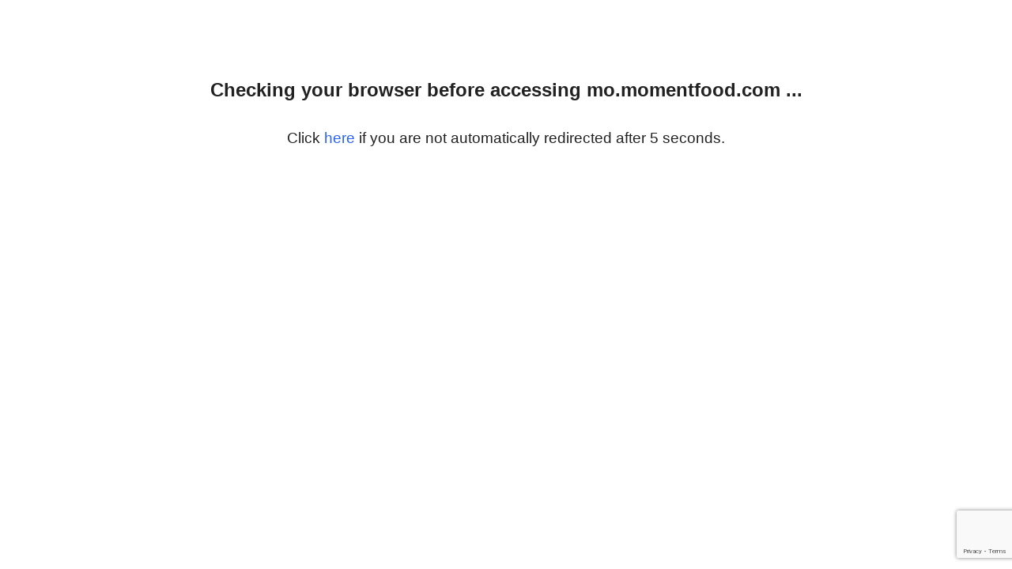

--- FILE ---
content_type: text/html; charset=utf-8
request_url: https://www.google.com/recaptcha/enterprise/anchor?ar=1&k=6LfDI9wZAAAAAHJRIFwYugyaqef1gIJPkrw8oxDK&co=aHR0cHM6Ly9tby5tb21lbnRmb29kLmNvbTo0NDM.&hl=en&v=PoyoqOPhxBO7pBk68S4YbpHZ&size=invisible&s=AaMkn2_s2wVt5AkttGvfp1Dr5_OZ0SSonRuxTnffMTFJAc6oovhh0_1XxNgBnvcj9x1FvPAdPy6e1Woslg0nErMmk0KGBII_iSyy2D-QO6iLq9fmAVBJf6qbHCdRwO0sS3EJpPBxV5bdipN2Kt4JMmsK2rhT3TeStEUHDkap_K7pWoY3sdaCyP9Knr-4WoMIijzfIjeHGxoGVKC-PgFE3IJv9M9XRkzW-_rHrTgKCsL9iTCA&anchor-ms=20000&execute-ms=30000&cb=ohaiytvsmebr
body_size: 49743
content:
<!DOCTYPE HTML><html dir="ltr" lang="en"><head><meta http-equiv="Content-Type" content="text/html; charset=UTF-8">
<meta http-equiv="X-UA-Compatible" content="IE=edge">
<title>reCAPTCHA</title>
<style type="text/css">
/* cyrillic-ext */
@font-face {
  font-family: 'Roboto';
  font-style: normal;
  font-weight: 400;
  font-stretch: 100%;
  src: url(//fonts.gstatic.com/s/roboto/v48/KFO7CnqEu92Fr1ME7kSn66aGLdTylUAMa3GUBHMdazTgWw.woff2) format('woff2');
  unicode-range: U+0460-052F, U+1C80-1C8A, U+20B4, U+2DE0-2DFF, U+A640-A69F, U+FE2E-FE2F;
}
/* cyrillic */
@font-face {
  font-family: 'Roboto';
  font-style: normal;
  font-weight: 400;
  font-stretch: 100%;
  src: url(//fonts.gstatic.com/s/roboto/v48/KFO7CnqEu92Fr1ME7kSn66aGLdTylUAMa3iUBHMdazTgWw.woff2) format('woff2');
  unicode-range: U+0301, U+0400-045F, U+0490-0491, U+04B0-04B1, U+2116;
}
/* greek-ext */
@font-face {
  font-family: 'Roboto';
  font-style: normal;
  font-weight: 400;
  font-stretch: 100%;
  src: url(//fonts.gstatic.com/s/roboto/v48/KFO7CnqEu92Fr1ME7kSn66aGLdTylUAMa3CUBHMdazTgWw.woff2) format('woff2');
  unicode-range: U+1F00-1FFF;
}
/* greek */
@font-face {
  font-family: 'Roboto';
  font-style: normal;
  font-weight: 400;
  font-stretch: 100%;
  src: url(//fonts.gstatic.com/s/roboto/v48/KFO7CnqEu92Fr1ME7kSn66aGLdTylUAMa3-UBHMdazTgWw.woff2) format('woff2');
  unicode-range: U+0370-0377, U+037A-037F, U+0384-038A, U+038C, U+038E-03A1, U+03A3-03FF;
}
/* math */
@font-face {
  font-family: 'Roboto';
  font-style: normal;
  font-weight: 400;
  font-stretch: 100%;
  src: url(//fonts.gstatic.com/s/roboto/v48/KFO7CnqEu92Fr1ME7kSn66aGLdTylUAMawCUBHMdazTgWw.woff2) format('woff2');
  unicode-range: U+0302-0303, U+0305, U+0307-0308, U+0310, U+0312, U+0315, U+031A, U+0326-0327, U+032C, U+032F-0330, U+0332-0333, U+0338, U+033A, U+0346, U+034D, U+0391-03A1, U+03A3-03A9, U+03B1-03C9, U+03D1, U+03D5-03D6, U+03F0-03F1, U+03F4-03F5, U+2016-2017, U+2034-2038, U+203C, U+2040, U+2043, U+2047, U+2050, U+2057, U+205F, U+2070-2071, U+2074-208E, U+2090-209C, U+20D0-20DC, U+20E1, U+20E5-20EF, U+2100-2112, U+2114-2115, U+2117-2121, U+2123-214F, U+2190, U+2192, U+2194-21AE, U+21B0-21E5, U+21F1-21F2, U+21F4-2211, U+2213-2214, U+2216-22FF, U+2308-230B, U+2310, U+2319, U+231C-2321, U+2336-237A, U+237C, U+2395, U+239B-23B7, U+23D0, U+23DC-23E1, U+2474-2475, U+25AF, U+25B3, U+25B7, U+25BD, U+25C1, U+25CA, U+25CC, U+25FB, U+266D-266F, U+27C0-27FF, U+2900-2AFF, U+2B0E-2B11, U+2B30-2B4C, U+2BFE, U+3030, U+FF5B, U+FF5D, U+1D400-1D7FF, U+1EE00-1EEFF;
}
/* symbols */
@font-face {
  font-family: 'Roboto';
  font-style: normal;
  font-weight: 400;
  font-stretch: 100%;
  src: url(//fonts.gstatic.com/s/roboto/v48/KFO7CnqEu92Fr1ME7kSn66aGLdTylUAMaxKUBHMdazTgWw.woff2) format('woff2');
  unicode-range: U+0001-000C, U+000E-001F, U+007F-009F, U+20DD-20E0, U+20E2-20E4, U+2150-218F, U+2190, U+2192, U+2194-2199, U+21AF, U+21E6-21F0, U+21F3, U+2218-2219, U+2299, U+22C4-22C6, U+2300-243F, U+2440-244A, U+2460-24FF, U+25A0-27BF, U+2800-28FF, U+2921-2922, U+2981, U+29BF, U+29EB, U+2B00-2BFF, U+4DC0-4DFF, U+FFF9-FFFB, U+10140-1018E, U+10190-1019C, U+101A0, U+101D0-101FD, U+102E0-102FB, U+10E60-10E7E, U+1D2C0-1D2D3, U+1D2E0-1D37F, U+1F000-1F0FF, U+1F100-1F1AD, U+1F1E6-1F1FF, U+1F30D-1F30F, U+1F315, U+1F31C, U+1F31E, U+1F320-1F32C, U+1F336, U+1F378, U+1F37D, U+1F382, U+1F393-1F39F, U+1F3A7-1F3A8, U+1F3AC-1F3AF, U+1F3C2, U+1F3C4-1F3C6, U+1F3CA-1F3CE, U+1F3D4-1F3E0, U+1F3ED, U+1F3F1-1F3F3, U+1F3F5-1F3F7, U+1F408, U+1F415, U+1F41F, U+1F426, U+1F43F, U+1F441-1F442, U+1F444, U+1F446-1F449, U+1F44C-1F44E, U+1F453, U+1F46A, U+1F47D, U+1F4A3, U+1F4B0, U+1F4B3, U+1F4B9, U+1F4BB, U+1F4BF, U+1F4C8-1F4CB, U+1F4D6, U+1F4DA, U+1F4DF, U+1F4E3-1F4E6, U+1F4EA-1F4ED, U+1F4F7, U+1F4F9-1F4FB, U+1F4FD-1F4FE, U+1F503, U+1F507-1F50B, U+1F50D, U+1F512-1F513, U+1F53E-1F54A, U+1F54F-1F5FA, U+1F610, U+1F650-1F67F, U+1F687, U+1F68D, U+1F691, U+1F694, U+1F698, U+1F6AD, U+1F6B2, U+1F6B9-1F6BA, U+1F6BC, U+1F6C6-1F6CF, U+1F6D3-1F6D7, U+1F6E0-1F6EA, U+1F6F0-1F6F3, U+1F6F7-1F6FC, U+1F700-1F7FF, U+1F800-1F80B, U+1F810-1F847, U+1F850-1F859, U+1F860-1F887, U+1F890-1F8AD, U+1F8B0-1F8BB, U+1F8C0-1F8C1, U+1F900-1F90B, U+1F93B, U+1F946, U+1F984, U+1F996, U+1F9E9, U+1FA00-1FA6F, U+1FA70-1FA7C, U+1FA80-1FA89, U+1FA8F-1FAC6, U+1FACE-1FADC, U+1FADF-1FAE9, U+1FAF0-1FAF8, U+1FB00-1FBFF;
}
/* vietnamese */
@font-face {
  font-family: 'Roboto';
  font-style: normal;
  font-weight: 400;
  font-stretch: 100%;
  src: url(//fonts.gstatic.com/s/roboto/v48/KFO7CnqEu92Fr1ME7kSn66aGLdTylUAMa3OUBHMdazTgWw.woff2) format('woff2');
  unicode-range: U+0102-0103, U+0110-0111, U+0128-0129, U+0168-0169, U+01A0-01A1, U+01AF-01B0, U+0300-0301, U+0303-0304, U+0308-0309, U+0323, U+0329, U+1EA0-1EF9, U+20AB;
}
/* latin-ext */
@font-face {
  font-family: 'Roboto';
  font-style: normal;
  font-weight: 400;
  font-stretch: 100%;
  src: url(//fonts.gstatic.com/s/roboto/v48/KFO7CnqEu92Fr1ME7kSn66aGLdTylUAMa3KUBHMdazTgWw.woff2) format('woff2');
  unicode-range: U+0100-02BA, U+02BD-02C5, U+02C7-02CC, U+02CE-02D7, U+02DD-02FF, U+0304, U+0308, U+0329, U+1D00-1DBF, U+1E00-1E9F, U+1EF2-1EFF, U+2020, U+20A0-20AB, U+20AD-20C0, U+2113, U+2C60-2C7F, U+A720-A7FF;
}
/* latin */
@font-face {
  font-family: 'Roboto';
  font-style: normal;
  font-weight: 400;
  font-stretch: 100%;
  src: url(//fonts.gstatic.com/s/roboto/v48/KFO7CnqEu92Fr1ME7kSn66aGLdTylUAMa3yUBHMdazQ.woff2) format('woff2');
  unicode-range: U+0000-00FF, U+0131, U+0152-0153, U+02BB-02BC, U+02C6, U+02DA, U+02DC, U+0304, U+0308, U+0329, U+2000-206F, U+20AC, U+2122, U+2191, U+2193, U+2212, U+2215, U+FEFF, U+FFFD;
}
/* cyrillic-ext */
@font-face {
  font-family: 'Roboto';
  font-style: normal;
  font-weight: 500;
  font-stretch: 100%;
  src: url(//fonts.gstatic.com/s/roboto/v48/KFO7CnqEu92Fr1ME7kSn66aGLdTylUAMa3GUBHMdazTgWw.woff2) format('woff2');
  unicode-range: U+0460-052F, U+1C80-1C8A, U+20B4, U+2DE0-2DFF, U+A640-A69F, U+FE2E-FE2F;
}
/* cyrillic */
@font-face {
  font-family: 'Roboto';
  font-style: normal;
  font-weight: 500;
  font-stretch: 100%;
  src: url(//fonts.gstatic.com/s/roboto/v48/KFO7CnqEu92Fr1ME7kSn66aGLdTylUAMa3iUBHMdazTgWw.woff2) format('woff2');
  unicode-range: U+0301, U+0400-045F, U+0490-0491, U+04B0-04B1, U+2116;
}
/* greek-ext */
@font-face {
  font-family: 'Roboto';
  font-style: normal;
  font-weight: 500;
  font-stretch: 100%;
  src: url(//fonts.gstatic.com/s/roboto/v48/KFO7CnqEu92Fr1ME7kSn66aGLdTylUAMa3CUBHMdazTgWw.woff2) format('woff2');
  unicode-range: U+1F00-1FFF;
}
/* greek */
@font-face {
  font-family: 'Roboto';
  font-style: normal;
  font-weight: 500;
  font-stretch: 100%;
  src: url(//fonts.gstatic.com/s/roboto/v48/KFO7CnqEu92Fr1ME7kSn66aGLdTylUAMa3-UBHMdazTgWw.woff2) format('woff2');
  unicode-range: U+0370-0377, U+037A-037F, U+0384-038A, U+038C, U+038E-03A1, U+03A3-03FF;
}
/* math */
@font-face {
  font-family: 'Roboto';
  font-style: normal;
  font-weight: 500;
  font-stretch: 100%;
  src: url(//fonts.gstatic.com/s/roboto/v48/KFO7CnqEu92Fr1ME7kSn66aGLdTylUAMawCUBHMdazTgWw.woff2) format('woff2');
  unicode-range: U+0302-0303, U+0305, U+0307-0308, U+0310, U+0312, U+0315, U+031A, U+0326-0327, U+032C, U+032F-0330, U+0332-0333, U+0338, U+033A, U+0346, U+034D, U+0391-03A1, U+03A3-03A9, U+03B1-03C9, U+03D1, U+03D5-03D6, U+03F0-03F1, U+03F4-03F5, U+2016-2017, U+2034-2038, U+203C, U+2040, U+2043, U+2047, U+2050, U+2057, U+205F, U+2070-2071, U+2074-208E, U+2090-209C, U+20D0-20DC, U+20E1, U+20E5-20EF, U+2100-2112, U+2114-2115, U+2117-2121, U+2123-214F, U+2190, U+2192, U+2194-21AE, U+21B0-21E5, U+21F1-21F2, U+21F4-2211, U+2213-2214, U+2216-22FF, U+2308-230B, U+2310, U+2319, U+231C-2321, U+2336-237A, U+237C, U+2395, U+239B-23B7, U+23D0, U+23DC-23E1, U+2474-2475, U+25AF, U+25B3, U+25B7, U+25BD, U+25C1, U+25CA, U+25CC, U+25FB, U+266D-266F, U+27C0-27FF, U+2900-2AFF, U+2B0E-2B11, U+2B30-2B4C, U+2BFE, U+3030, U+FF5B, U+FF5D, U+1D400-1D7FF, U+1EE00-1EEFF;
}
/* symbols */
@font-face {
  font-family: 'Roboto';
  font-style: normal;
  font-weight: 500;
  font-stretch: 100%;
  src: url(//fonts.gstatic.com/s/roboto/v48/KFO7CnqEu92Fr1ME7kSn66aGLdTylUAMaxKUBHMdazTgWw.woff2) format('woff2');
  unicode-range: U+0001-000C, U+000E-001F, U+007F-009F, U+20DD-20E0, U+20E2-20E4, U+2150-218F, U+2190, U+2192, U+2194-2199, U+21AF, U+21E6-21F0, U+21F3, U+2218-2219, U+2299, U+22C4-22C6, U+2300-243F, U+2440-244A, U+2460-24FF, U+25A0-27BF, U+2800-28FF, U+2921-2922, U+2981, U+29BF, U+29EB, U+2B00-2BFF, U+4DC0-4DFF, U+FFF9-FFFB, U+10140-1018E, U+10190-1019C, U+101A0, U+101D0-101FD, U+102E0-102FB, U+10E60-10E7E, U+1D2C0-1D2D3, U+1D2E0-1D37F, U+1F000-1F0FF, U+1F100-1F1AD, U+1F1E6-1F1FF, U+1F30D-1F30F, U+1F315, U+1F31C, U+1F31E, U+1F320-1F32C, U+1F336, U+1F378, U+1F37D, U+1F382, U+1F393-1F39F, U+1F3A7-1F3A8, U+1F3AC-1F3AF, U+1F3C2, U+1F3C4-1F3C6, U+1F3CA-1F3CE, U+1F3D4-1F3E0, U+1F3ED, U+1F3F1-1F3F3, U+1F3F5-1F3F7, U+1F408, U+1F415, U+1F41F, U+1F426, U+1F43F, U+1F441-1F442, U+1F444, U+1F446-1F449, U+1F44C-1F44E, U+1F453, U+1F46A, U+1F47D, U+1F4A3, U+1F4B0, U+1F4B3, U+1F4B9, U+1F4BB, U+1F4BF, U+1F4C8-1F4CB, U+1F4D6, U+1F4DA, U+1F4DF, U+1F4E3-1F4E6, U+1F4EA-1F4ED, U+1F4F7, U+1F4F9-1F4FB, U+1F4FD-1F4FE, U+1F503, U+1F507-1F50B, U+1F50D, U+1F512-1F513, U+1F53E-1F54A, U+1F54F-1F5FA, U+1F610, U+1F650-1F67F, U+1F687, U+1F68D, U+1F691, U+1F694, U+1F698, U+1F6AD, U+1F6B2, U+1F6B9-1F6BA, U+1F6BC, U+1F6C6-1F6CF, U+1F6D3-1F6D7, U+1F6E0-1F6EA, U+1F6F0-1F6F3, U+1F6F7-1F6FC, U+1F700-1F7FF, U+1F800-1F80B, U+1F810-1F847, U+1F850-1F859, U+1F860-1F887, U+1F890-1F8AD, U+1F8B0-1F8BB, U+1F8C0-1F8C1, U+1F900-1F90B, U+1F93B, U+1F946, U+1F984, U+1F996, U+1F9E9, U+1FA00-1FA6F, U+1FA70-1FA7C, U+1FA80-1FA89, U+1FA8F-1FAC6, U+1FACE-1FADC, U+1FADF-1FAE9, U+1FAF0-1FAF8, U+1FB00-1FBFF;
}
/* vietnamese */
@font-face {
  font-family: 'Roboto';
  font-style: normal;
  font-weight: 500;
  font-stretch: 100%;
  src: url(//fonts.gstatic.com/s/roboto/v48/KFO7CnqEu92Fr1ME7kSn66aGLdTylUAMa3OUBHMdazTgWw.woff2) format('woff2');
  unicode-range: U+0102-0103, U+0110-0111, U+0128-0129, U+0168-0169, U+01A0-01A1, U+01AF-01B0, U+0300-0301, U+0303-0304, U+0308-0309, U+0323, U+0329, U+1EA0-1EF9, U+20AB;
}
/* latin-ext */
@font-face {
  font-family: 'Roboto';
  font-style: normal;
  font-weight: 500;
  font-stretch: 100%;
  src: url(//fonts.gstatic.com/s/roboto/v48/KFO7CnqEu92Fr1ME7kSn66aGLdTylUAMa3KUBHMdazTgWw.woff2) format('woff2');
  unicode-range: U+0100-02BA, U+02BD-02C5, U+02C7-02CC, U+02CE-02D7, U+02DD-02FF, U+0304, U+0308, U+0329, U+1D00-1DBF, U+1E00-1E9F, U+1EF2-1EFF, U+2020, U+20A0-20AB, U+20AD-20C0, U+2113, U+2C60-2C7F, U+A720-A7FF;
}
/* latin */
@font-face {
  font-family: 'Roboto';
  font-style: normal;
  font-weight: 500;
  font-stretch: 100%;
  src: url(//fonts.gstatic.com/s/roboto/v48/KFO7CnqEu92Fr1ME7kSn66aGLdTylUAMa3yUBHMdazQ.woff2) format('woff2');
  unicode-range: U+0000-00FF, U+0131, U+0152-0153, U+02BB-02BC, U+02C6, U+02DA, U+02DC, U+0304, U+0308, U+0329, U+2000-206F, U+20AC, U+2122, U+2191, U+2193, U+2212, U+2215, U+FEFF, U+FFFD;
}
/* cyrillic-ext */
@font-face {
  font-family: 'Roboto';
  font-style: normal;
  font-weight: 900;
  font-stretch: 100%;
  src: url(//fonts.gstatic.com/s/roboto/v48/KFO7CnqEu92Fr1ME7kSn66aGLdTylUAMa3GUBHMdazTgWw.woff2) format('woff2');
  unicode-range: U+0460-052F, U+1C80-1C8A, U+20B4, U+2DE0-2DFF, U+A640-A69F, U+FE2E-FE2F;
}
/* cyrillic */
@font-face {
  font-family: 'Roboto';
  font-style: normal;
  font-weight: 900;
  font-stretch: 100%;
  src: url(//fonts.gstatic.com/s/roboto/v48/KFO7CnqEu92Fr1ME7kSn66aGLdTylUAMa3iUBHMdazTgWw.woff2) format('woff2');
  unicode-range: U+0301, U+0400-045F, U+0490-0491, U+04B0-04B1, U+2116;
}
/* greek-ext */
@font-face {
  font-family: 'Roboto';
  font-style: normal;
  font-weight: 900;
  font-stretch: 100%;
  src: url(//fonts.gstatic.com/s/roboto/v48/KFO7CnqEu92Fr1ME7kSn66aGLdTylUAMa3CUBHMdazTgWw.woff2) format('woff2');
  unicode-range: U+1F00-1FFF;
}
/* greek */
@font-face {
  font-family: 'Roboto';
  font-style: normal;
  font-weight: 900;
  font-stretch: 100%;
  src: url(//fonts.gstatic.com/s/roboto/v48/KFO7CnqEu92Fr1ME7kSn66aGLdTylUAMa3-UBHMdazTgWw.woff2) format('woff2');
  unicode-range: U+0370-0377, U+037A-037F, U+0384-038A, U+038C, U+038E-03A1, U+03A3-03FF;
}
/* math */
@font-face {
  font-family: 'Roboto';
  font-style: normal;
  font-weight: 900;
  font-stretch: 100%;
  src: url(//fonts.gstatic.com/s/roboto/v48/KFO7CnqEu92Fr1ME7kSn66aGLdTylUAMawCUBHMdazTgWw.woff2) format('woff2');
  unicode-range: U+0302-0303, U+0305, U+0307-0308, U+0310, U+0312, U+0315, U+031A, U+0326-0327, U+032C, U+032F-0330, U+0332-0333, U+0338, U+033A, U+0346, U+034D, U+0391-03A1, U+03A3-03A9, U+03B1-03C9, U+03D1, U+03D5-03D6, U+03F0-03F1, U+03F4-03F5, U+2016-2017, U+2034-2038, U+203C, U+2040, U+2043, U+2047, U+2050, U+2057, U+205F, U+2070-2071, U+2074-208E, U+2090-209C, U+20D0-20DC, U+20E1, U+20E5-20EF, U+2100-2112, U+2114-2115, U+2117-2121, U+2123-214F, U+2190, U+2192, U+2194-21AE, U+21B0-21E5, U+21F1-21F2, U+21F4-2211, U+2213-2214, U+2216-22FF, U+2308-230B, U+2310, U+2319, U+231C-2321, U+2336-237A, U+237C, U+2395, U+239B-23B7, U+23D0, U+23DC-23E1, U+2474-2475, U+25AF, U+25B3, U+25B7, U+25BD, U+25C1, U+25CA, U+25CC, U+25FB, U+266D-266F, U+27C0-27FF, U+2900-2AFF, U+2B0E-2B11, U+2B30-2B4C, U+2BFE, U+3030, U+FF5B, U+FF5D, U+1D400-1D7FF, U+1EE00-1EEFF;
}
/* symbols */
@font-face {
  font-family: 'Roboto';
  font-style: normal;
  font-weight: 900;
  font-stretch: 100%;
  src: url(//fonts.gstatic.com/s/roboto/v48/KFO7CnqEu92Fr1ME7kSn66aGLdTylUAMaxKUBHMdazTgWw.woff2) format('woff2');
  unicode-range: U+0001-000C, U+000E-001F, U+007F-009F, U+20DD-20E0, U+20E2-20E4, U+2150-218F, U+2190, U+2192, U+2194-2199, U+21AF, U+21E6-21F0, U+21F3, U+2218-2219, U+2299, U+22C4-22C6, U+2300-243F, U+2440-244A, U+2460-24FF, U+25A0-27BF, U+2800-28FF, U+2921-2922, U+2981, U+29BF, U+29EB, U+2B00-2BFF, U+4DC0-4DFF, U+FFF9-FFFB, U+10140-1018E, U+10190-1019C, U+101A0, U+101D0-101FD, U+102E0-102FB, U+10E60-10E7E, U+1D2C0-1D2D3, U+1D2E0-1D37F, U+1F000-1F0FF, U+1F100-1F1AD, U+1F1E6-1F1FF, U+1F30D-1F30F, U+1F315, U+1F31C, U+1F31E, U+1F320-1F32C, U+1F336, U+1F378, U+1F37D, U+1F382, U+1F393-1F39F, U+1F3A7-1F3A8, U+1F3AC-1F3AF, U+1F3C2, U+1F3C4-1F3C6, U+1F3CA-1F3CE, U+1F3D4-1F3E0, U+1F3ED, U+1F3F1-1F3F3, U+1F3F5-1F3F7, U+1F408, U+1F415, U+1F41F, U+1F426, U+1F43F, U+1F441-1F442, U+1F444, U+1F446-1F449, U+1F44C-1F44E, U+1F453, U+1F46A, U+1F47D, U+1F4A3, U+1F4B0, U+1F4B3, U+1F4B9, U+1F4BB, U+1F4BF, U+1F4C8-1F4CB, U+1F4D6, U+1F4DA, U+1F4DF, U+1F4E3-1F4E6, U+1F4EA-1F4ED, U+1F4F7, U+1F4F9-1F4FB, U+1F4FD-1F4FE, U+1F503, U+1F507-1F50B, U+1F50D, U+1F512-1F513, U+1F53E-1F54A, U+1F54F-1F5FA, U+1F610, U+1F650-1F67F, U+1F687, U+1F68D, U+1F691, U+1F694, U+1F698, U+1F6AD, U+1F6B2, U+1F6B9-1F6BA, U+1F6BC, U+1F6C6-1F6CF, U+1F6D3-1F6D7, U+1F6E0-1F6EA, U+1F6F0-1F6F3, U+1F6F7-1F6FC, U+1F700-1F7FF, U+1F800-1F80B, U+1F810-1F847, U+1F850-1F859, U+1F860-1F887, U+1F890-1F8AD, U+1F8B0-1F8BB, U+1F8C0-1F8C1, U+1F900-1F90B, U+1F93B, U+1F946, U+1F984, U+1F996, U+1F9E9, U+1FA00-1FA6F, U+1FA70-1FA7C, U+1FA80-1FA89, U+1FA8F-1FAC6, U+1FACE-1FADC, U+1FADF-1FAE9, U+1FAF0-1FAF8, U+1FB00-1FBFF;
}
/* vietnamese */
@font-face {
  font-family: 'Roboto';
  font-style: normal;
  font-weight: 900;
  font-stretch: 100%;
  src: url(//fonts.gstatic.com/s/roboto/v48/KFO7CnqEu92Fr1ME7kSn66aGLdTylUAMa3OUBHMdazTgWw.woff2) format('woff2');
  unicode-range: U+0102-0103, U+0110-0111, U+0128-0129, U+0168-0169, U+01A0-01A1, U+01AF-01B0, U+0300-0301, U+0303-0304, U+0308-0309, U+0323, U+0329, U+1EA0-1EF9, U+20AB;
}
/* latin-ext */
@font-face {
  font-family: 'Roboto';
  font-style: normal;
  font-weight: 900;
  font-stretch: 100%;
  src: url(//fonts.gstatic.com/s/roboto/v48/KFO7CnqEu92Fr1ME7kSn66aGLdTylUAMa3KUBHMdazTgWw.woff2) format('woff2');
  unicode-range: U+0100-02BA, U+02BD-02C5, U+02C7-02CC, U+02CE-02D7, U+02DD-02FF, U+0304, U+0308, U+0329, U+1D00-1DBF, U+1E00-1E9F, U+1EF2-1EFF, U+2020, U+20A0-20AB, U+20AD-20C0, U+2113, U+2C60-2C7F, U+A720-A7FF;
}
/* latin */
@font-face {
  font-family: 'Roboto';
  font-style: normal;
  font-weight: 900;
  font-stretch: 100%;
  src: url(//fonts.gstatic.com/s/roboto/v48/KFO7CnqEu92Fr1ME7kSn66aGLdTylUAMa3yUBHMdazQ.woff2) format('woff2');
  unicode-range: U+0000-00FF, U+0131, U+0152-0153, U+02BB-02BC, U+02C6, U+02DA, U+02DC, U+0304, U+0308, U+0329, U+2000-206F, U+20AC, U+2122, U+2191, U+2193, U+2212, U+2215, U+FEFF, U+FFFD;
}

</style>
<link rel="stylesheet" type="text/css" href="https://www.gstatic.com/recaptcha/releases/PoyoqOPhxBO7pBk68S4YbpHZ/styles__ltr.css">
<script nonce="d6gYMeSYgxLrPV9N5AogHQ" type="text/javascript">window['__recaptcha_api'] = 'https://www.google.com/recaptcha/enterprise/';</script>
<script type="text/javascript" src="https://www.gstatic.com/recaptcha/releases/PoyoqOPhxBO7pBk68S4YbpHZ/recaptcha__en.js" nonce="d6gYMeSYgxLrPV9N5AogHQ">
      
    </script></head>
<body><div id="rc-anchor-alert" class="rc-anchor-alert"></div>
<input type="hidden" id="recaptcha-token" value="[base64]">
<script type="text/javascript" nonce="d6gYMeSYgxLrPV9N5AogHQ">
      recaptcha.anchor.Main.init("[\x22ainput\x22,[\x22bgdata\x22,\x22\x22,\[base64]/[base64]/[base64]/ZyhXLGgpOnEoW04sMjEsbF0sVywwKSxoKSxmYWxzZSxmYWxzZSl9Y2F0Y2goayl7RygzNTgsVyk/[base64]/[base64]/[base64]/[base64]/[base64]/[base64]/[base64]/bmV3IEJbT10oRFswXSk6dz09Mj9uZXcgQltPXShEWzBdLERbMV0pOnc9PTM/bmV3IEJbT10oRFswXSxEWzFdLERbMl0pOnc9PTQ/[base64]/[base64]/[base64]/[base64]/[base64]\\u003d\x22,\[base64]\\u003d\x22,\x22YsOUwogzQHzCnsOrwonCmX/DpsOLw7bCkcKCdF5MayDCpSTClsKlNzjDhgTDiRbDuMOpw55CwohLw43CjMK6wqnCusK9cl7DnMKQw516Ehw5wr8MJMO1DsKhOMKIwrVAwq/Dl8OPw7xNW8KHwp3DqS0qwpXDk8OcesKOwrQ7VcOFd8KcPcOeccOfw7PDtk7DpsKGHsKHVz/CtB/Dllo7wpl2w6bDsGzCqEPCocKPXcOLfwvDq8OfN8KKXMOjDxzCkMOIwrjDold1KcOhHsKYw7rDgDPDqsO/wo3CgMK/bMK/w4TCssOGw7HDvCgyAMKlQsOMHggaUsO8TC7DkyLDhcK8fMKJSsKDwqDCkMKvEzrCisKxwonClSFKw47Co1A/aMOOXy5MwoPDrgXDhcKGw6XCqsOaw6g4JsOiwofCvcKmHcOmwr82wqDDvMKKwo7CucKTDhUBwpRwfEvDmkDCvkXCjCDDunjDpcOATgMLw6bCok7DmEIlSh3Cj8OoLMOZwr/CvsK2PsOJw73DqcOLw4hDTU0mRGoIVQ8Uw7PDjcOUwoLDonQiejQHwoDCph50XcODV1psfMOAOV06VjDCicOGwqwRPVLDknbDlU7CksOOVcOcw5kLdMO4w6jDpm/CgxvCpS3Dn8KCEksFwo15wo7Cn2DDizUNw5tRJBEzZcKaE8OQw4jCt8OeR0XDnsKTbcODwpQvW8KXw7Qbw7nDjRcnf8K5dj5qV8O8wqhPw43Cjh/Cu0wjJUDDj8KzwqQEwp3CilXCocK0wrRow5pILAzCvDxgwrHCrsKZHsKOw6Jxw4ZvesOnd3wAw5TCkyLDh8OHw4oXRFwlW2/CpHbCjQYPwr3Dox3ClcOEZEnCmcKeXU7CkcKOKnBXw63DtcOVwrPDr8OeME0LQMKHw5heBUdiwrcENMKLe8KEw6JqdMKmFAEpeMOTJMKaw7jCvsODw40MQsKOKCvCpMOlKzjChsKgwqvCnHfCvMOwElZHGsOew6jDt3scw5HCssOOcMO3w4JSLcKFVWHCh8KswqXCqy/CsgQ/[base64]/[base64]/SzRTScOBS8KcUhBrL18GUsOCOMOKfsO2woJ7JgtUwrfDt8ObbcO9N8OZwrrCjMKQw7/ClGzDv08jc8KiR8K6CMOJPsOvMcKzw4EUwpd/wq7DtsO0TCdKW8KJw7fCtmDCun9sZsKHKgk1PlPDrUoxJmjDlw3DicOIw7nCp3ttwqHDvEs1Y3lAeMOKw5Mow4VSw4hdJnPCtmgPwoxoaW/CjTrDrRnDjMOPw5TCrRxwOMO3wrbCl8OJL3U5aHdywqUyW8OOwoPCpFJiwrl1bTw4w592w6PCrTEYUnMLw4kfKsOtB8KwwrLDtcKhw49Sw5vCtCXDlcOYwpMxD8K/wphEwr1BP2NSw7E0RMKFIzPDhMOJBcOSWcKYBMOwEsOheAvDvMOUIsOiw48NIz0Dwr3Co2jDpgjDgMOWQRPDj0M/wolXHMKzwpUTw5FcYcK0H8OWVl4FKVUgw786w5/[base64]/[base64]/CgcOhSWHClsOFMHjCvcKjwpYvUWAHPS5yw5k5TcKxNGZ2EXI0GsOdB8Kkw4EnQx/DhnQ4w4cLwoJ/w4LCqFfCk8OPc38GJMKUG39TE3XDkH5FEMK4w64FSMK0QGnChx08BjfDocODwpDDjsKqw4jDu3jDtsK7InvCt8O6w5TDh8KWw5dvH3kxw4p/[base64]/Cr8OVAVnDk8Kuanlaw5zDgBwfZybCpMOxw6UPwp4pDk5XScOPw7LDuG/[base64]/VsO/wrLCrTnCrWVrbFVYwpPCmD/DtDXCkSp3wo/DjjnCkUYww68Bw5/[base64]/w5vCtyXDoMK6w4nCk8K6w6FSKxhVCcOEwqYRwrx3K8OlKwZrQsKxGjXCgcKIKMOSw63Dhz3Duzlwazh1wqXCiHJcS1DDscO7DSTDj8Oaw7p3PFHDujrDlsObw5kYw7nDjsOfbwHCmcOnw7gVaMK0wp3DgMKCHAwLVlTDnlMpwrR6fMOkGMORw70owpQ/wr/CoMKUBMOuw4hiw5PDjsOsw4c8wpjDiDbDvMKSAHEiw7LCoGtjdcKlTcOKw5/Cs8Otw5XDnlHCkMKnWG4yw4zDhVfCh0/CqX7DrcKNw4QzworCu8K0wqh5NGtvHMOSExVWwobDtgR/MEJMf8ORXcO8wr/DvjMVwr3CqhZ4w4LDlMOLwqJxwqHDq0/Cp3LDq8KxacKLdsOZw5phw6VXwo7CiMOlOwBseR7CpsKCw5law5TCrAY1w6R7McKowq3DhMKPBsKCwqjDlcO+w6gcw4kqHnpJwrQxLCTColTCjMOdFUjCgFfDtTxDJsOAwrXDv3pPwq/CnMOjfG9+wqTDpsOEf8OWJhXDqV7DjwAPw5RYOTDDnMOJw4I+U0zDhSTDocOyF2jDq8KiJkh2S8KbDhhqwp3DhsOBXUcnw5tWcDpJwrsKNFHDhcKdwrFRHsOnw5/Cp8OiIjDCiMOsw5XDpDvDosOZw65mwo0UMy3CocK5EcKbVjTCicOMTW7Cp8Kgwr8sXAsww60oDVBaecOlwr1ZwqDCtcOew5dffx/CuU8uwo8Hw5Qpw4Mhw4YUw6/CgMOKw4EqV8KKDzzDpMK6wrpkwo/Dii/Dp8OEwqV/YTZqw43Dl8Kbw5BTLB5uw7HChWXDocObTMKow5zCjmZTwpZAw75HwqXCrcKfw7RccWDDgTHDrTLCpsK+ScK6wqsyw6bCocO3AAXCo03DmWjCj3bCisOgesODW8KlaX/CuMKhwo/CqcOSV8Ouw5nCoMOpdcKfFMKjeMOpw4ZebcOhHMO8w57CocKwwpILwoNDwo8Pw7Efw5/CjsKpwojCksKYYgcvJilXa2pSwq8Bw6/[base64]/[base64]/[base64]/DmjnDnEfCvybCnMOYw6hlwrHDlsKTwqHCkxwwOMOxwqLCkcKtw5ZAc13DvsOewpcvc8Kaw53CvcOlw6TDjcKow5HDgw3DoMKUwoxpw7M/w5wGC8KJdsKLwrliFcKDw5TCo8Olw60ZazcydiLDklTDq0/DrhTDjX8yFsKpZcOQJMOCMgZ9w645BBPCjhPCncO/LsKHw5HCoHpiwqlKPsOzAcKZw5xzfcKYR8KXBS5hw7BkfjhqecO6w7/CmDDCgz9Rw7TDt8K+ScOow4XDnC/CnMOvWsOeMhVUPsKwbBVUwpoVwrZ/w65ow7ABw6IXbMOEwqxiw77DscOCw6EgwofDqUQ+X8KFYsOBHsKawpjDnXssEsKkFsKDR2nCmVrDtQPDiF91c1fCtitpw57Dl13DtHkeRMKZw7/[base64]/Ck23Djj/Dp8K9wosGw4QOf1wZw63CvhXCgMKswrtqw6vCj8O2SsOKwrFTw6ZtwqLDs23DtcKVLWbDosOjw43Dm8OiQ8Kmw4FKwqUfSWA8KDNbEmXDl1BTwo0Ew5LDjsO7wpzDg8OLcMOMwooCN8O9VMKQwp/Cu24GKinCrHnDnFnCicKHw4/DpsODwqRkw64rRB/DriDCjkrCgj3DgcOPw5ddVsKtwqtOdMKNOsODGMOYw5PCmsKZw512wpZiwoXDpzdqwpcSwoLDlXB2WsO1OcOUw5/DjsKZaBRlw7DCmEZ+eldrIC7DlcKtDMO5QHVhB8OxVMK3w7fDkMOAw4bDh8K6UGvCn8KVDsOEw47DpcOLQ2nDtVwsw7TDhMKjAyzCk8OEwoLDhjfCu8K+csOqecKqdcOew6PDnsOnOMOswrt5w7ZgAsOqw7hlwrsTfXRPwrhjw6HDjcOOwr0qwp/DsMOWwptcwoPDvnfCiMKMwonDvTg/[base64]/[base64]/CiMO2GcKTWEPCnsKlwqEUwqsMHcKvwpXCpyRww6PDscODDx7CiRFgw5B2w67Co8OTw5Bvw5nCo2RVwpgJw4MKMXTCjMOMVsOcKsOSaMKeW8KZfUZ2ZF1+c0zCjMOaw7zCiyFswoZowqfDksO/VMOlwpHCvioew6BIUXrCmSjDhwZqw4MkKQ3DkQc8wohiw758CcK+ZFYSw40cfcOOG28Lw5Bgw4/Cvk04w75/wrhMw77DnD9wAAlmEcKoS8KCE8KTfC8resOiwoTCm8OWw7QQF8KyFMKDw77DkcK3dsOVw4nCjE8/A8OFTmYYdMKRwqZMO0rDhMKiwoR4b3ISwqRWTMKFwrgcZcO1w7vDrXsvRQMRw4kYwq4cD3AcWcOFIMKbFBLDo8OswqnCqQJ7M8KeEnIywpDDosKTHcKiXsKqwrl2wqDCnkMGw60fWFLDrkMiw4UBMU/[base64]/VsK6wqDDjcOcwoPCnSXCgsOywqdFRHXDq8Ktw4DCighgw4IXPB7Dij5jZMOSw4fDo11Hw4FNHFPDn8KBT39iTyQIw7XClMO0WV7DjwRRwpImw7PCssO5Y8KHc8OGw711wrZrbMO9w6nCq8KGGVHDkF/DhEIjw6zCv2MIB8KiFSp6YBESw5rCscO2FzECcinChsKTwrhNw6zCiMOdVcO0eMO3w7rCtjkaPnPDgXtJwrARwoXDs8K2aDZZwpDCkEo+wrnCv8K9M8O3W8OYaj5ywq3DvgrClATCpHsuScKHwrBVeR9Pwp9IQ3LCrhQxVcKMwq/CkTpnw5LCrSLCtMOAwpDDrDTDpsKPHMKHw7XCsQPDisOJwp7CtEjCpwd8wqolwoQ6GAjCtsOnw4DCp8O1fsOSQynCmsOLOiESw4VdWT3CiFjChA0dD8OXOHHDhGfCl8KhwrvCo8KfUEgzwq3DsMKkwqE6w6Ayw7zDjxbCuMKBw7tdw5ZLw4NBwrRQHsKeOUrDssO8wo/DtMOoHsKaw7PDj1xRasOEaSzDkXc3BMObKsOUwqVDUloIwrlsw5TDiMO/[base64]/IcOPLsK8YsOJCF1bCx/DlcO+LMK5w6vCvsKxw67Ds3I6wpbClXURLm/Cn1zDsmvCkMOlcSvCjsKoNw4+w4XCkcKwwrdDV8Ksw54pw4RGwoUUEDpCU8Kqwrp1wqHChnXDicK/[base64]/w4ceeghrMsOGTWtmwp5taMK3w5fCu8KDw4EXwqjCmHZgwopYwoBmdlAkHsO3BGPDiTfChsOJw6Anw6dBw6tbRFhwMsKRAC3DtcKUR8ONenNPXx3DqFdgwrnDgWFVI8KLw75/w6NLw6Udw5AZR2M/JsOrYMK6w6Rcwo8gw5HDlcOkTcOOwplgdxAsSMOYwoNyCBBkcR8iwonDhMOSF8OsFsOHCALCpCLCvsKdLsKLK0VJw7bDuMOpHMOVwrIIGcKVC1XCsMOnw73ChXjCmTIfw4/[base64]/CvcK2w5fDt2liPMKAw6HClCQawpMtH14CwpAmAELClHh3w5YtLRZfwp/Cm3wZwrZLH8KTRBvDv1vCu8OVw7LDnsKSKMKDwqstw6LCtsKzw6olCcOywpnDm8KyC8K6JkDDiMOEXBrDv2c8AsOJwrzDhsOxd8KTNsKFw4/CoBzDgzrDmEfCry7CjcKEbworwpZOw4XDj8OhPk/DpCLCmwMRwrrDqcKyCcOEw4Few5kgw5HDhMKKCsOlV2LDj8KDw5jDv1zClHTDuMOxw5UxMMKfFkM7F8K/F8K4U8KuGWV9BMK+w4V3FGjCs8OacMK7w5pYwpQwbihlw4lOw4nCicKyfsOWwoYKw7HCpsKEwoTDkkIGdcKvwqrDpkLDh8ObwoQ8woZ9w4nDicOUw6jDjTVqw7dEwpRTw4XCkg/DnmEaXXtHN8KSwqIVHsOFw7PDkT/DksOKw6oWecOnTyzCvsKoASQPTQYMwphUwpxlR1jDo8O0WErDs8OEAHQ5wo9PA8OUwqDCpjbCnknCvXrDtsK+wq3Ds8OmQ8Kedj7Dt2Z1wph+LsOYwr4owrMgVcOJITjCrsKXZsK/wqDDhsKGYBwoMsOhw7fDmUtdw5TCknvClsKvJMOyTlDDgjnDu3/[base64]/w6NkRMOAGMOiwo3DpcOCQVhYwrfCo1jDncOaEsOnwovCojHDoBpdXMOJAglqO8OHw59Jw5sZwovCkcO3PjV/w7fCiDTDhcKifiZ0w5rCszzCvsOewr/DtgLCjBkkL2rDhDARA8K/wrnDkD7Dp8O7QiXCtAJoK2F2bcKKUEjCgcO9wqhIwoh4w6dPW8KvwrrDtcKxwpXDtEHDmGQ+JsKyPcOADlfCp8O+SQMVQcOdU3lRNzzDosKLwqzDi3PDvMKswqgsw7UfwoYMwqMXa1zCo8OxOsKqEcOVI8KydsO6wrYCw4gBeh87ElQYw5TCkHLCk3gAwq/Cg8KuMTtcIiDDhcK5JRNSDcK1DRHCicKDQR80wplqwpXCvcO1T23CqwvDk8OYwoDCncKgJTXDnFHCq0/[base64]/DgzXDtCMDw5XDlMO0f2/[base64]/CnD/CpSDCpSLDrQDDvDzDgcOTV8KAXW3DpcOdSEoMPDtfdCTDgWM0eTxUasOcw4jDr8OTRcKUYsOAb8K/[base64]/CusOZD8K/WXowZMOuw4AJCj/CiT/[base64]/CrcKKwrwtTyzDiMOeGU/Cl8ObN1ogQ8K3XsOaw4xHQ0jDkMODwq3CpwrClsKoPcK4ZcO8eMO6U3QTIsK2w7fDt10rwqsuKG7CrzzDnTjCgcOkL1JBw4vDrcO4w63Cq8O+w6Nlw69uw7tcw6FVwp5Fw5rDg8KBwrJUwrZBMGPCv8KQw6IAwotXwqZOBcK/SMKnw6bCscKSwrE0HwrDtcOew4LDuiTDjcKrwr3CusKNw4d/WMOWcsO3XsOXZsOwwqdoNMKKVQd1w7LDvzosw69/[base64]/DoxvDkxTCnBbDn8OtasOWwqPDnQ19w5E8QcKNLAbCosOKw4JyTn1Uw5FDw655aMOKwqsXEW7DkCI7woNqwrIbZGMRw4XDksOIRV/Cmj/CgsKieMKgCcKhJRR7XMKOw6DChsKzwrJGRMK2w7diEBUmeinDu8KYwqs0wrMIb8KVwrEDVFxGHS/DnztJwrjCtsOGw5XCqGd/w5pjaDjChMOceHt5w6jCn8OEaXsTIH7DncO+w7IQw53DjMOgAkExwrtqD8OefMOkHR/DtQJMw71Ew4/[base64]/w5YCOsOia8KtIcOaw53CmcO7L8OAVT7DvgYqw4Z1w5zCosKmZsOqIsOyIcOHEGkjag3CtB7CpMKbHit5w6ouw5LDtnd9cSLDoAYyVsOiMMO3w7nDncOQwo/CjAXCilLDsndqw5vCijPCtsKiwo/DuljDs8KFwr0Fw7JXwr5Yw4k7NCTDrBrDuH47w7rChToBNMOBwrkdwpNmEsKcw4rCucOgG8KZwprDkhLCkhzCvCbDi8K9LSAvwqdrGV0Dwr7Dum8eAA3Ch8KuOcKyEWHDl8ObT8OCcsK5fFXDugvCucO9ZF4eYMORSMKiwrfDrT/[base64]/CqsKxw5J4w4d5woTDrsKQw67DgDJSVwhYw4p3LXAHaiXDhsKwwpV0FnBMQhQEw7jCihPDjHLCh23CoBvDo8OqHG8awpbDvyl3wqLCsMOoHGjDtsOBd8Osw5BXb8Ovw7JLFkPCsy/CjiHDghsEwptHw5UdXMKHw4cZwrFfDBFIw63CpznDnQcyw6N8JDDCmsKNahonwrYKc8OeT8OswqXDkcKPX2Flwpxbwo0fFcOhw6oDOsKxw6l6RsKvw4JtScOJwrIlKsKKI8OeBMK7P8OQdcK9Py3Dp8K0w4NLw6LDsSXDkj7DhcK+wp5Kc1d3BWHCscOywoXDiF/CgMKhWsK6HzIMfcK5woZSPMOIwp0gbMKrwp1dc8OVL8Oow6oKOcKbLcKwwqDCi1pyw5gKczrDo2vCu8KPwqrDkEYiGTrDlcK6woYvw6XCisOUw7rDh1rCsxkdRVouJ8Oxwr9TTMKZw5rDmcKCRsO8I8Kcwq1+worDpX/DtsKwKXhiNkzDicO0OsO/wqrDp8ORWwzCrBDDgkV2w7TCg8Oxw5JUw6fCnWTDrCbDnwtcaHsaL8KDXsODQMO2w7oHwpwqJhLCrjM3w6hqFlvDpcK9wr9GaMKLwrQXfE1pwp9bw4E7QcOqQQ3Dq2E4SMOaXS0IZMK4wpUjw5vDncKBcC7DgV/DgBPCosOEAATCnMOVw7rDvmLCi8Ocwp/DqTUHwp3DnMOzHhhmwqcPw6UAJgrDvVx1DsObwqR6wpbDvAxjwqBVYsOqTcKqwrzCh8Kpwr/CpSoTwqJLwrzDlMO6wprCr1nDvsO/[base64]/DMO6w5HCugo2w4N5wqXDjhNmw6kySX9pTMO6wo9/[base64]/DlTrDjMKEworDoMO0FcO6w73CtsKuw53CtgB8wpsUcMOUwrFZwqJaw73DvcO+FxXDkVfCkzMMwpkJIcOywpTDvsOjZsOmw53CiMKjw7NNTCTDjsKjw4jCk8Ogbx/DiGB0w5nDqCd/[base64]/DmAvCr8OXwr4hwoDCiMO0Xnc+QgJTw4Z7KMK+wrXDosOYw6VEccKWwqs3eMOnw5sZSsOdLzbCocKrcB7CgsO1L2QvF8OLw7F5dABvKH/[base64]/wq8jJsKLJMKmOjAXw44NwoXDhCvCsMOHw7XDocK1w6PDnA4/wrzCkncUwpjCssKwTsKIwo3CjcKmeRHDtsKtXcOqD8Khw48iF8OCTh3DpMKgG2HDpMOEwqTChcO9c8KcwovDkWDDhsOUc8KkwrU3XSTDm8OJL8K5wqh/wot8w6s1IsK+YWp4wrhfw4ckHsKWw67Dj0AEXcOsZi9Aw53DjcOdwpgDw4AIw6EvwprDu8KmQ8OcTMO4wohQwobCinTCt8KPCHpdSMOkM8KYfVJYe0/[base64]/KcOKciLDtENoQALDrk7CrhnDvAsXwpZNMMOIw7l8P8OTSsKUVMKjwrxoKm7DocKew6ALIsOTwoEfw47Cni8uw6nDnSwbWkdmUjLCrcK2wrZ2wq/DqMO7w4RTw7/[base64]/IgUAwrzDgcKlBGPDgcK4fGPDt1HCsyvCrHh1bMOrHMOGX8OUw698w5gwwrzDhMOIwrzCvy7CgsOWwrkPw7LDmV7DhQ5qNRIkIzvCm8KLwoUMHcOdwo1kwq1NwqBYa8Kdw6PCuMOBVh5NPcOmwqRXw73CpwZ4bcObem3DgsKlbcKiIsOowo8fwpN/WMOYYMOlMcOBwpzDkMKrw6fCqMOSCw/CksOgwrsow67Dn3d+w6Zrwo/DpUIlw5fCtDkkwpLDjcK7DyYcBsKxw5hmF3nDjVPCgcOawrsLw4rCnQLDtMOMwoNWaVoSwoEjwrvCtsK/BMO7woLCtcKxwqgJw5/CgsOfw6ofJ8K7w6U2w47CiTM0HR0Aw7DDk34sw7PCjcK4HsOLwrtsMcO5XsOLwpMJwrbDmMOjwrfDiwbDuyjDozHDr1HCmsOCT0vDsMOHwoRSZFTDpQfCg3zDrm3DqxgJwobCvMKlAnBBwpcuw7nDpMOhwrEFK8KNUMK/w4Q0wp1WWcKmw4fCtsOLw4VfUsKuQVDClAfDjsK+dQ3Cjz5vUcOMwqkuw7/[base64]/DoVcfFcKvw7rDu8KdZzrCssOwCUYywqp+LMOUwr7CnsOVw4psLEI7wo91WcKXAzbDg8Kew5Esw6vDlsOjI8KHF8O/[base64]/H31cwoACwp7ChCjCgyhCwok6KcKOHMK3wr9pc8KBMiMaw5jCvcKleMKmwrrDnl0HBMOMw6nDmcODXgTCpcOWcMO1wrvDsMKmIcKBCMKCwoXDlXsGw48bwq/CvkBEdsK5Yy9mw5jCui7Do8OnI8ORB8OHw7TCh8OZbMKlwqLDpMOPwoJJdGcSwobCiMKbw69NRsO+UMK9wot/d8K1w65cw5nDoMOLUMOSw7fCsMOjDGXDnxrDusKSwrvCksKYcFlcEcOXRMOHwrkkwpYcK0UmICRpwr7Cr1/CoMK9QVXClAjCmnZpaXzDuy0QX8KcY8OQO2DCtwvDscKIwqc/wpMjAwbClsK1w5cRLCfCvSrDkE5/fsOTw4XDnlBjwqLCgsKKHHQ5w6PCkMO0TxfCjFUXwoV0Q8KCfsK7w73DmVHDl8KHwqrDocKRwq9uVsOswpXCqhsYw4HDkMOVUhDChDAXISPCnnTCrsODw5NIMz/DrkzDsMOewrw5wpjDlHHDjRxewo7CjgjDhsKRMWB7RVXCk2TDgMOgwr/DsMK1ZWvCg0/DqMOeEsOuw6fClDNMw683ZcKtTQ4vd8Oww699wp/Dj0sBNMKbHDxuw6nDiMO7wpvDs8KiwrnCs8KOw7J1IcKawrMuw6HCuMKDRVkPwofCmcKuwrXCnsOhTcKJwrNPMFRIwps3wp5BfTBAw5h5B8Kdwq1ROQXDmFwhEHDCqcK/w6TDuMK0w6ocOWzCrCvCkRnDlsOzFjPCuCLDocKgw4lmwpjDkcKscsKGwqoHMSNWwq7DocKtVBhfIcO6Y8ORBVDCm8Oww498DsOeQS1Iw5bCs8OoQ8O/woDChk/Cj1Y0YgR1e3bDtsKtwpXCrm8NeMO9NcOQw6DDoMO7G8O0w7E5C8OnwowWwrJgwrbCpMKqKsK+wojDgMKsW8Oaw5/[base64]/Dl8OhwrwRaQvCl8O4w7/Cg8KDIcKDw5o6HCfCilV0Ih7Dr8ODCD/[base64]/DmsKCwo/[base64]/wrzDoQfDlGxUw7xXw7RywqXCuXYtAVI2wq1bw6nDtsKBZU56T8O2w5tkAEVxwpRSw5wlCFEJwqTCpWDDqEtOVsKIbx/Ct8O6OgxdMEfDmsO5wqTCi1RQUcO8wqXCrjxUOwbDjiDDsFwjwrpoKsKuw7fChMKkBCIQwpbCrCDChUN0wowDw7nCtX5Nfxkdwp7Cs8K2LcKECzrCiVzDlsKNwrTDjU1cYsK/[base64]/CmV3DucOxHcOEQXQBX8KUecObME/CrDvCo8KHPDbDo8OFwrrChRAUUsOKdsOvw7IHZ8OSw5fCjCIww4zCtsODP3nDnSvCoMKrw6HDjwPDhmcJe8KyMArDo3/CmMOUw7ZAQcK+a18WGMKmw4vCuyjDpMKAIMO3w6nDr8Kjw5spdB3ChW7DmSYxw45bwpTDjsKAw6/CkcKvw5XDuwZOH8OodVt3S2bDrycgwqXDqwzCpW3ChsO5wogyw4cfNMK5e8ObScO4w7dgWQ/DnsKswpdsYcO9cTLCn8KawoLDpMOGeRPCiDonSMKPw6HCmAzDvlHDmSDCisKmaMOCw4l1e8OufhBHEsOZwq3CqsKew4diCFrDoMOTwq7CtmTDs0bDrVI7I8OdesOWwojCmsKSwp3DtQ3CqMKcX8KGP0TDp8K/wpBXWT7DgR/Dq8OMXQt4wp1Jw4x/w7Zjw7TCk8O1eMOPw43DssOgVRdowpwkw7kTVMOUB3dmwpFMw6PCm8OlVj11NcOmwrLCr8OFwo7CgDUkAsKYCMKAQFwSVmHCo0kXw7bCr8OTw6HCmMKAw6rDvsK2wp8Xw43CsTEswo1/JwBhGsKnw6XDhn/Dmw7ChXI8w7LCtMO5N2rCmHVrKF/CknXCmVFdw5pmw73CnsK7w5PDsw7DkcKmw7/DqcODw5lrasKhPcOhTSV0OyEcacKDwpYiwqRNw5kXw6IvwrQ4w4Mow7TDsMOhADUWwpxvZDXDv8KZHMORw6TCssK9GsOiFD3CnB/[base64]/[base64]/wrDCr3bCjBrCuAPDlMOWOMKGCyljJhEZY8KHFMKjFMOHADc6wpTCsCzDr8O4AcKjwq/Cl8OVw7BaesKqwq3CrQbCmcOSwpPCnwEowp10w7jCsMKPw6vCmnrDkyYlwrDCgMKhw58BwqjDqjMLwqfChnFAGMOOCMOpw5dCw5xEw6nCqMO6MAZ8w7J9w5TCq2DCg1PDu3bCgGQUw4kndMOGX2/[base64]/CiX/DmhXDg8KLIAkOwoPDnjDDsQrCp8KqdBI5TsK1w7FcKhvDlMK3w6fChMKMecOowp8reS4wVTXCjgnCtMOfO8KoWXPCtH13csKxwpJ2w4tywqfCu8OKwpjCg8KfMMOnYRTDoMODwpTCokBswrQzF8K2w7hXVsOWMVPDv0fCvy8lU8KAc3DDisK9wqzChx/CoSTCg8KNW2hLwrbChyDCiXzDtyRQCsKgQcOMC2vDlcKlwoTDicKKfyzCn0sSK8KSEsOGwo5Rwq/ChcO6MMOgw7PDlxLDoQfCql5SWMKgRXAbw4nCll9OccObw6XDl3TDr38wwotJw74lVkXCgHbDi3fDpSHChFTDqC/CisKow5EYwqx6woXDkUFJw75Aw6TCmSLCvcKFw7jChcONQsO5w75lNjwtwpbCjcOwwoISw7DCr8OMQxDDmVbDtnHCiMOkYcOYw4hvw5Rnwr50w5sKw4QMw77Cp8KibMOywojDgsKnFMKVSMKjOsKbCsOhwpLCrVk8w5sawqELwpDDil/[base64]/[base64]/wojDhsKXQ8OoU8Kow51WwrTDqT/Di8KgOi7DsgLCrcO2w4ZvOBjDnn1Bwrglw7guEmjCvMOxwrZDFXjCgsKPSSrDkGAJwrrCnBbCtk7Dg1E+w73CpAXCskZYCkY3w6zCmjrDg8KxTg5vTcOmDUHCh8K/w6jDpgbCtcKmW1lww6JXwrwPXTfCv3HDncOQw7c6w6bClzTDqAhhwpjDlgdDSlcwwp4pwpPDoMOzw6IJw5pMeMOJdXoQLAJENEbCu8K2w4oawqk5w5LDssO1MsOQbcKWXUDCvXHCtcOtPkdiI1h9wqdkE0fCjcK/VsK/wrLDl1/CksKHw4XDucKOwpDDrSvChsK2S03Dh8KEwpTDg8Kww6nDocOEORDDnlXDisOMw4PCgsOWWsKawoDDu19IDxwdXsOFcEhfDcOdMcOMIENYwo3Cq8O7TMKPbkQ7w4HDs2gIwqU+HcK8wqLCg0Iuw68GE8Kzw6fCicO7w4vCqsK/[base64]/ewhYYcOfwqcXAw1uccO+w67CoB/[base64]/DisORwrkDR8KdVMK5w4FOFcKsDsOkw73CnVXCisOVw4A7e8O1ZxwcBsO1w4LCl8Ogw5LCnXNww45nwo7DhURcLRRRw4jCgS7DtnESZhQyNzFbw7TDnQRTAhMQWMO/w6U8w47CoMO4YcK5woZoOsKfEMKvNnMgw6vDvSfDtMKlw5zCpH3DuHfDiCoWah0IYF5tU8Otwr54wqgBcwkhw7/CvnsfwqjCnEdnwogaPGPCo3Mhw5vCosK1w6kdOUPCtj/DhcKPM8KJwqzDjk4kMMKkwp/DksKpaUg0wonCiMO+b8OSwqbDsS/DlhcUd8KlwqfDsMOKY8KUwr1ww5oOJ27CpsK2FR5jKDDCtF/DtsKnwovCh8Ovw4rCrcOrZsK9wqTDvTzDoQPDi0o+w7fDrsKFZMKbAcK2Nx4FwrA3w7p5KwHCm0ptw4bCrXTCgkRFw4XDoVjCvgV/w4bCviZdw5Atwq3DpBjCr2c6w4LDgDlIEHEuIkTDhGIWKsOjCVDCgsOuXcOJwpN+D8K4woXCj8OEw7HCgRbCglY/PDokdXk8w4XDvjpedQvCum9CwoPCkcO5w6NTHcOnwo/Dt2khGsOtRm7Ct1nCoB0DwpnCsMO9Ki4bwprDgiPCnMKOJMKvw4tKw6Yjw7NeSsOjFcO/w4/DnMKkSR5nw5DCn8KBw7QTKMOvw4PCrV7CpMO+wrtPw5XDrsK2w7DDpsKuwpPCg8KGw6dwwo/CrMK6ZnVgasKXwrvCjsOCw6YSABcYwoldZmLCkS/CucOWw7fCi8KHW8K8CCPDnmgLwrY2w7BSwqfCojvDssK7fSHCulHDocK/wpTDuxjDinbChcO1wqRnOQ7CszMwwp1sw4pQwoJqO8OIECtuw5rCmMKmw6/CkTHClgrCmF/Ci3zCnTVif8OiDVdqCcK8wrzCiw8Lw6PCgiLCr8KINMKZA0bDscKQw6jCojjDgR4xw5TCsAAIbxdNwrpeFcOyB8Kxw7vCkn/Ci3HCtcKTXsKKFQRjYx0Ow6rDksKYw6jCk3VDRDrDihk8F8OcSBExUR/DlWTDqw4NwrV6wrZybcOow6g2w64gwrQ9RcKYTTI7PjbDolnCtAxufHthABTCvsKpwoouw5LDocKTw4xswrDDqcK1FF4lwqTCmDzDtkFgL8KKT8KBw4TDmcKrwrzCqsKgWGjDusKgeknDi2JEYUU3w7Yvwos6w5nCvMKlwqjCp8KcwoUeSA/Ds15Xw5LCqMKnVz5ow5sHw6Zcw7/[base64]/DncOBwrHCgCLCvzN4wqt9G8ODNsKPwoLCq8KUw6fCqnHCvcOGbcKcK8KIwpjDsk5oSkRYdcKJKcKGLcOrwoXCpcOMw6kqw79uwqnCtRcPw5HCrE/DhWfCsB7Co3gPw6fDmcOIGcKmwoIrRxkhwofCpsOpN13CsUVnwqgCw5BRM8OCem0IY8K/KEfDpglnwpcjwrDCu8OvScODZcOYwo9wwqzCncKCYcKyccO0Q8K4PF8lwp/[base64]/[base64]/[base64]/[base64]/Cmhk2LMKNwpnDjhsQwpZxTXDCjglgw7/CncKqfBbCucKBXcOEw4bDlRgMd8Okwr7Cp35iFcOTw5Ymw7RSw7PDszTDqzELCsOew7h/w51lw5s6YcK0DQfDqMK3w7w/ecKyQsKiJljCscK0fgU4w44bw43DvMK+fynCj8OnScOqasKJOcOwcsKZEsOGwrXCsS9fw5FSf8OqcsKZw4FRw7V4f8O7AMKKeMOzPcOaw6E9fUrClVXDvMOJwobDusK0TsKnw6fCt8KCw794C8KaLMOnw6Yvwrppw6wGwqBkwpHDisOcw5HCl2clWsO1B8K/w40IwqbDvcK+wpY5ZD9Dw4zCvF9vLV/ChnsoO8Kqw4IlwrDCqRV7wqHDjTbDucODwoXDg8OKw5LCvMKGwq9EXsKWPiDCtMOKLcK3YsKEwrMEw43DrWsuwrLDhyxbw6nDsV5xVB/[base64]/[base64]/DvMKiw6vCqH8XwrUOwrwXWUhTwoV6woJcwoTDjhUdw5XCgcOlw4NSXsOnecOAwrU6wprCoBzDhcKSw5LDhMK/wqgpPsOnw7otKMOUwqTDuMKgwp8HTsKywqhJwo/CngHCgsKnwodhG8KGe1hCwrvCk8KgJMKXMF86OMOUwo9NVcKAJ8OXw5MxdA8wZ8KmB8KxwoEgD8OvdcK0w7YSw5/Cg0jDpsOuwo/DklzDh8OHN2/CmMOgKsO7EsOWw77DoT4vMsOow4XChsKyHcKxw7wNw7PChEt/[base64]/ClMOiwqB9w6I8aMO4w4HDgBzCrcK9YlEOw5MHw6jDjEHDjjrCqgIawoZIHzPCh8OjwrbDhMKLV8O/w6fCvHnDjRZeOVjCsxssW19/wpnCvcORKsK8w5Unw7fCg3LCj8O5AUjCl8OpwpPCgGgXw5FPwo/CmHTCisOhw7wdwq4OFwTDkgfDi8KBw7USw7HCtcKhwqLCpsKrCT44wrTDmjJuOE/Cj8KKD8OeEsKvwqRbWsKYecKVwrEkJAwhMAZWwqzDh1PCnXg7I8O9UG/Ds8KSPG/[base64]/w6HDssO4YsOtDsOeBGBuw7DDiMKjWFpAfsKzwq8ywoXDmC7Ds2fDgsKSwpEyaRoNYXs2wo9Tw6omw6tQw79/KUcmZm/CiycBwptFwqd9w7jCs8OzwrHDvzTCicKVOhrCmxPDtcKSwppmwqcOa2fCgcO/PCNnC2g4F3rDr1tyw7XDrcKGOcO9V8KCHHoBwpV4woTCvMOIw6pBT8OswrxkV8O7wo8Uw4MGACEZw5HDk8O0wqvDp8O9eMOhw65OwpDDpMOow6p6w5kdw7XDo3odMAPDsMKbAsKuw5l1FcOYTMKRPTXDhMO0bhI8w5/[base64]/[base64]/DmcOGfGnCmyUMw4R2QzZiVS9TwpDCmMOow5vChMOPw6zDklXCgABvG8Omw4BGSsKQAF7Cv2JRwojCt8KJwo3Dn8OOw7LDiC/ClB3Dl8KYwpssw7/Ci8O0VUdrbcKDw7PDt3HDliHCoh/Cv8KFLBNYOnUOWktHw78Mw41wwqbCmsK3wopow4PDnU3CumLCtxgsB8OwPD9TCcKoGcKyw53DuMKmLlEHw4rCusKNw4llwrTDoMO/VTvCosK7clrDiX8iw7ouTMKNJlFew7d5wrQbwrDDqynCuAZzw77Dg8Kew5ZEesO4wo7DvsK6w7zDo3/CgzRLdTvDu8OmeiERwr5/wpV+wq7DrBVrZcKRdmpCRV3Co8OWw6zCqXoTwpdoPBs5GCM8w6sWCm8jw7pzwqsNfRocwpDDvsKgwqnCjcKFwr02DcOEwojDh8KqICfCqV/ClsOpQMOpccOIw6bClsO8VhkCXVHClEwdEsO6KsKtamM8Y2sRwoRhwqTCk8OhcDg/CcK+wqrDg8OkCcO5wpnCnMKsGl7ClVh0w5NXAl50w59dw7zDu8KDVcK2SD8IQcKYwow8VF9xeUDDj8Ogw6Euw4jDgiTDrxAUWSF/wopowrDDr8OywqVuwpHClzbDsMO3DsODw4/DlcOufDrDowfDhMOIwrI3SjYewoYCwpl0w7nCu3bDqGsHHcOGMw4KwqnCpxfCuMO1DcKJMsOxFsKWwo3CiMKcw5BBFhFfw7zDs8Oyw4/[base64]/[base64]/[base64]/[base64]/Ch3PDkMKlwrIED0HCpzvDo8OGYcOBCsOGRA\\u003d\\u003d\x22],null,[\x22conf\x22,null,\x226LfDI9wZAAAAAHJRIFwYugyaqef1gIJPkrw8oxDK\x22,0,null,null,null,1,[21,125,63,73,95,87,41,43,42,83,102,105,109,121],[1017145,826],0,null,null,null,null,0,null,0,null,700,1,null,0,\[base64]/76lBhnEnQkZnOKMAhmv8xEZ\x22,0,0,null,null,1,null,0,0,null,null,null,0],\x22https://mo.momentfood.com:443\x22,null,[3,1,1],null,null,null,0,3600,[\x22https://www.google.com/intl/en/policies/privacy/\x22,\x22https://www.google.com/intl/en/policies/terms/\x22],\x22zePRIgoblbNJ7iiKUp1zOMrDk4ZOwZsFYW4egULjxx8\\u003d\x22,0,0,null,1,1768982059960,0,0,[21,161,88],null,[148,3,84],\x22RC-ap1UydKiBp8CTw\x22,null,null,null,null,null,\x220dAFcWeA7G6XgPMB1YB4-pf1raQu8kmBBlyCDHP0JV2bD8kEaMKSWLhUCs-_dhH5F6SdhXb-VnTu4rxXIbydY7JmZWeF3vYoiSLw\x22,1769064859961]");
    </script></body></html>